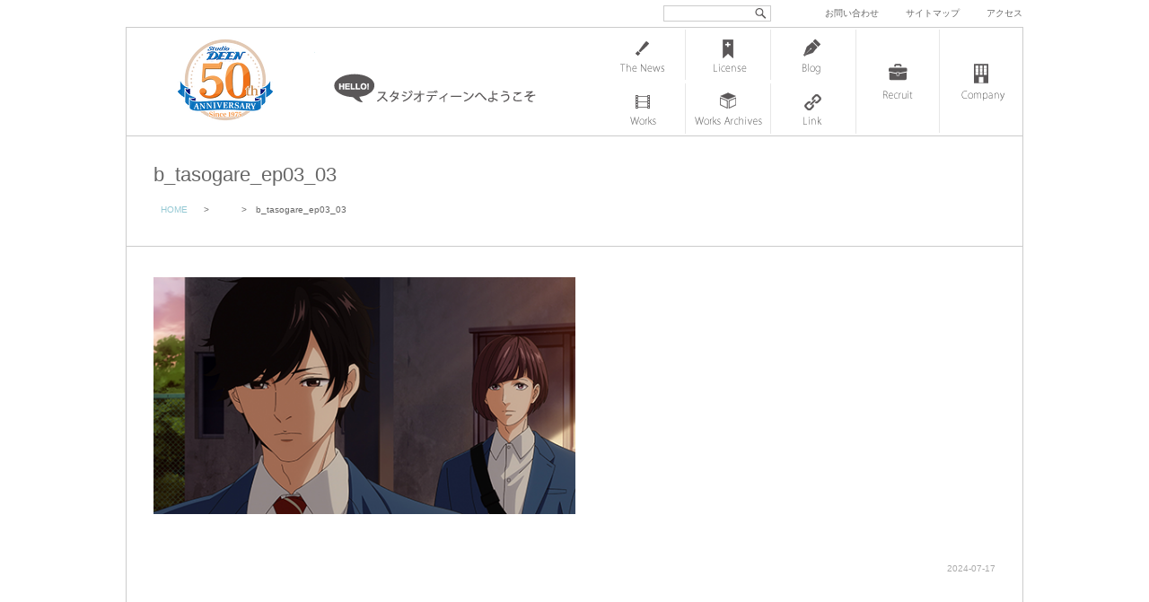

--- FILE ---
content_type: text/css
request_url: https://www.deen.co.jp/deen/wp-content/themes/d-n2-2016/css/common.css
body_size: 5990
content:
@charset "UTF-8";

/* ------------ common ------------ */



html, body, div, span, applet, object, iframe,
h1, h2, h3, h4, h5, h6, p, blockquote, pre,
a, abbr, acronym, address, big, cite, code,
del, dfn, em, img, ins, kbd, q, s, samp,
small, strike, strong, sub, sup, tt, var,
b, u, i, center,
dl, dt, dd, /*ol, ul, li,*/
fieldset, form, label, legend,
table, caption, tbody, tfoot, thead, tr, th, td,
article, aside, canvas, details, embed, 
figure, figcaption, footer, header, hgroup, 
menu, nav, output, ruby, section, summary,
time, mark, audio, video {
    margin: 0;
    padding: 0;
    border: 0;
    vertical-align: baseline;
}

/* Basic CSS */
html {
  -webkit-text-size-adjust: none; /* no-change fontsize for tablet w-h */	
  -webkit-font-smoothing: aliased;
}

html { }

/* HTML5 display-role reset for older browsers */
article, aside, details, figcaption, figure, 
footer, header, hgroup, menu, nav, section, copyright {
    display: block;
}

*,/* no -padding effect */
*:after,
*::before {
	-webkit-box-sizing: border-box;
       -moz-box-sizing: border-box;
         -o-box-sizing: border-box;
        -ms-box-sizing: border-box;
            box-sizing: border-box;
}


a {
	-webkit-transition: 0.3s;
    -moz-transition: 0.3s;
    -o-transition: 0.3s;
    -ms-transition: 0.3s;
    transition: 0.3s;
}







/* --- body --- */

body {
    color:#54493e;
	font-family:"ヒラギノ角ゴ Pro W3", "Hiragino Kaku Gothic Pro", "メイリオ", Meiryo,  "游ゴシック" , "Yu Gothic", sans-serif;
	font-size:95%;
	margin:0;
	padding:0;
	text-align: left;
}


#wrap {
	margin:30px auto;
	width:1000px;
	border:1px solid #ccc;
	position:relative;
}





/* ---------- header ---------- */

header#header {
	width:100%;
	height:121px;
	margin :0;
	position:relative;
	border-bottom:1px solid #ccc;
}

h1 a#deenlogo  {
	display:block;
	float:left;
/*	width:210px; height:120px;*/
	width:160px; height:120px;
	margin:0;
	margin-left: 50px; /* ←これで右にずらす */
/*	background: url(../images/logo-deen.png) no-repeat 0 0;*/
	background: url(../images/logo_50th_cmyk_A.png) no-repeat 0 0;
	overflow: hidden;
	text-indent: 100%;
	white-space: nowrap;
}

header h1 a:hover
 {
	opacity: 0.8;
	filter: alpha(opacity=80);
	-moz-opacity: 0.8;
	-webkit-transition: 0.3s ease-in-out;
	-moz-transition: 0.3s ease-in-out;
	-o-transition: 0.3s ease-in-out;
	transition: 0.3s ease-in-out;
}
header a#hello {
	display:block;
	width:270;
	height:120px;
	margin :0;
	background: url(../images/nav-hello.png) no-repeat 0 0;
	overflow: hidden;
	text-indent: 100%;
	white-space: nowrap;
}
header a#hello:hover
 {
	-webkit-transform: translate(0,-3px);
	-moz-transform: translate(0,-3px);
	-o-transform: translate(0,-3px);
	transform: translate(0,-3px);
	-webkit-transition: 0.3s ease-in-out;
	-moz-transition: 0.3s ease-in-out;
	-o-transition: 0.3s ease-in-out;
	transition: 0.3s ease-in-out;
}



/* --- header-func --- */

#header-func {
	width:400px;
	height:24px;
	margin :0;
	
	text-align:right;
	position: absolute;
	top:-25px;
	right:0;
}

#header-func form {
	margin :0;
	padding:0;
}


/* searchbox */

#search {
     padding-top: 0;
     padding-bottom: 0;
	 float:left;
}
 
.searchform label{display: none;}
.searchform input[type="text"]{
  float: left;
  width: 120px;
  height: 18px;
  padding: 0 12px 0 6px;
  background:#fff;
  border:1px solid #ccc;
  }
.searchform input[type="submit"]{
  float: left;
  width: 18px;
  height: 18px;
  margin: 1px 0 0 -20px;
  padding: 0;
  background: url(../images/icon-search.png) no-repeat;
  border: none; /* デフォルトCSSリセット */
  box-shadow: none; /* デフォルトCSSリセット */
  
  cursor: pointer;
	cursor: hand;
  
  }
.searchform input[type="submit"]:hover{
  filter: alpha(opacity=80); /* マウスホバーでちょっと薄くする */
  -moz-opacity: 0.80;
  opacity: 0.80;
  }



/* h-nav */

#h-nav {
	
	width:280px;
	height:20px;
	
	font-size:10px;
	line-height:1;
	
	display:block;
	margin:0;
	padding:4px 0 0 0;
	float:right;
}

#h-nav a {
	text-decoration: none;
	margin:0 0 0 20px;
	color:#666;
}
#h-nav a:hover {
	text-decoration: underline;
}



/* ---------- content ---------- */

#content:after {
	content: ""; 
  	display: block; 
  	clear: both;
}


/* ---------- footer ---------- */

footer {
	width:100%;
	height:121px;
	margin :0;
	position:relative;
	border-top:1px solid #ccc;
	border-bottom:1px solid #ccc;
	/* background:#eee; */
}

footer h1 a#deenlogo {
	display:block;
	float:left;
	width:210px; height:120px;
	margin:0;	
	background: url(../images/logo-deen.png) no-repeat 0 0;
	overflow: hidden;
	text-indent: 100%;
	white-space: nowrap;
}

footer h1 a:hover
 {
	opacity: 0.8;
	filter: alpha(opacity=80);
	-moz-opacity: 0.8;
	-webkit-transition: 0.3s ease-in-out;
	-moz-transition: 0.3s ease-in-out;
	-o-transition: 0.3s ease-in-out;
	transition: 0.3s ease-in-out;
}

footer div#footerarea {
	display:block;
	float:left;
	width:700px; height:210px;
	margin:0;
	padding:30px 0 0 0;
}

footer div#footer-func {
	font-size:10px;
	line-height:1;
	margin:0 0 20px 0;
	color:#ccc;
}
footer div#footer-func a {
	color:#95c9d4;
	text-decoration: none;
}
footer div#footer-func a:hover {
	text-decoration: underline;
}

footer div.caution {
	font-size:10px;
	line-height:1;
	margin:4px 0;
}

footer copyright {
	display:block;
	font-size:10px;
}
footer copyright a {
	color:#54493e;
	text-decoration: none;
}
footer copyright a:hover {
	text-decoration: underline;
}



/* ------------------- */

.clearfix:after {
  content:"";
  clear: both;
  display: block;
}



a {
	color:#95c9d4;
	text-decoration: none;
}
a:hover {
	text-decoration: underline;
}


/* --------master slider プラグイン 崩れ防止 26/01/29----------- */

body[class*="master-slider"] {
    display: block !important;
    min-height: auto !important;
}

body[class*="master-slider"] .msp-main-nav ul li a {
    height: 50px !important;
    line-height: 50px !important;
    padding: 0 10px !important;
}